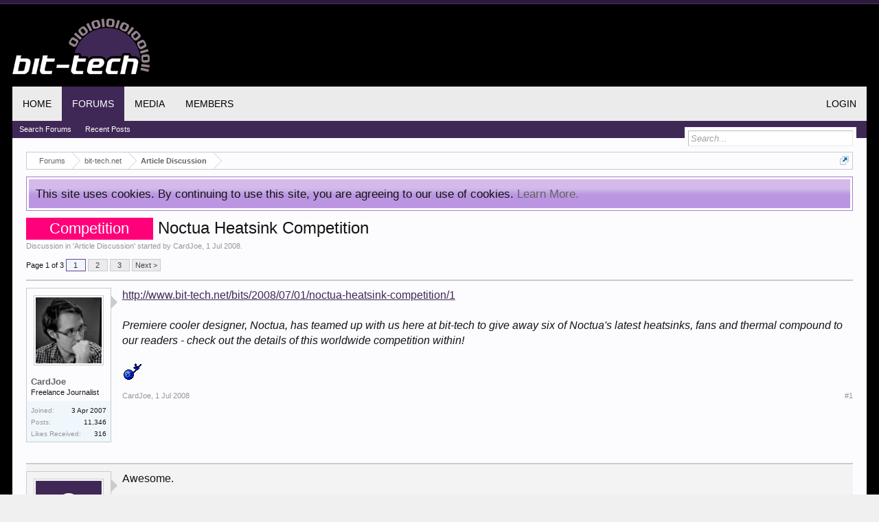

--- FILE ---
content_type: text/html; charset=UTF-8
request_url: https://forums.bit-tech.net/index.php?threads/noctua-heatsink-competition.153756/
body_size: 16385
content:
<!DOCTYPE html>
<html id="XenForo" lang="en-US" dir="LTR" class="Public NoJs GalleryLazyLoader LoggedOut NoSidebar  Responsive" xmlns:fb="http://www.facebook.com/2008/fbml">
<head>

	<meta charset="utf-8" />
	
	<meta http-equiv="Content-Security-Policy" content="upgrade-insecure-requests">
	<meta name="google-site-verification" content="pJDxlXLu6qkw0N9XOkomADfapzn2GZYpsclOOyyMwxw" />
	<meta name="theme-color" content="#3f2856">
	
	<meta http-equiv="X-UA-Compatible" content="IE=Edge,chrome=1" />
	
		<meta name="viewport" content="width=device-width, initial-scale=1" />
	
	
		<base href="https://forums.bit-tech.net/" />
		<script>
			var _b = document.getElementsByTagName('base')[0], _bH = "https://forums.bit-tech.net/";
			if (_b && _b.href != _bH) _b.href = _bH;
		</script>
	

	<title>Competition - Noctua Heatsink Competition | bit-tech.net Forums</title>
	
	<noscript><style>.JsOnly, .jsOnly { display: none !important; }</style></noscript>
	<link rel="stylesheet" href="css.php?css=xenforo,form,public&amp;style=1&amp;dir=LTR&amp;d=1755466410" />
	<link rel="stylesheet" href="css.php?css=bb_code,login_bar,message,message_user_info,notices,panel_scroller,share_page,thread_view,xengallery_tab_links&amp;style=1&amp;dir=LTR&amp;d=1755466410" />
	
	
	<link href="//maxcdn.bootstrapcdn.com/font-awesome/4.7.0/css/font-awesome.min.css" rel="stylesheet">



	
		<script src="https://ajax.googleapis.com/ajax/libs/jquery/1.11.0/jquery.min.js"></script>	
	
		<script>if (!window.jQuery) { document.write('<scr'+'ipt type="text/javascript" src="js/jquery/jquery-1.11.0.min.js"><\/scr'+'ipt>'); }</script>
		
	<script src="js/xenforo/xenforo.js?_v=55f24ace"></script>

	
	<link rel="apple-touch-icon" href="https://forums.bit-tech.net/styles/default/xenforo/logo.og.png" />
	<link rel="shortcut icon" href="https://www.bit-tech.net/static/public/image/favicon.ico">
	<link rel="alternate" type="application/rss+xml" title="RSS feed for bit-tech.net Forums" href="index.php?forums/-/index.rss" />
	
	<link rel="next" href="index.php?threads/noctua-heatsink-competition.153756/page-2" />
	<link rel="canonical" href="https://forums.bit-tech.net/index.php?threads/noctua-heatsink-competition.153756/" />
	<meta name="description" content="http://www.bit-tech.net/bits/2008/07/01/noctua-heatsink-competition/1

Premiere cooler designer, Noctua, has teamed up with us here at bit-tech to..." />	<meta property="og:site_name" content="bit-tech.net Forums" />
	<meta property="og:image" content="https://forums.bit-tech.net/data/avatars/m/31/31225.jpg?1498056519" />
	<meta property="og:image" content="https://www.bit-tech.net/media/image/2017/7/275f529a-469f-43a8-9bfb-67ea7e6a4de9.png" />
	<meta property="og:type" content="article" />
	<meta property="og:url" content="https://forums.bit-tech.net/index.php?threads/noctua-heatsink-competition.153756/" />
	<meta property="og:title" content="Competition - Noctua Heatsink Competition" />
	<meta name="twitter:card" content="summary" />
	<meta name="twitter:site" content="@bittech" />
	<meta name="twitter:title" content="Competition - Noctua Heatsink Competition" />
	<meta name="twitter:description" content="http://www.bit-tech.net/bits/2008/07/01/noctua-heatsink-competition/1

Premiere cooler designer, Noctua, has teamed up with us here at bit-tech to..." />
	<meta name="twitter:image" content="https://www.bit-tech.net/media/image/2017/7/275f529a-469f-43a8-9bfb-67ea7e6a4de9.png" />
	<meta property="og:description" content="http://www.bit-tech.net/bits/2008/07/01/noctua-heatsink-competition/1

Premiere cooler designer, Noctua, has teamed up with us here at bit-tech to..." />
	
	
	

</head>

<body class="node20 node86 SelectQuotable">



	

<div id="loginBar">
	<div class="pageWidth">
		<div class="pageContent">	
			<h3 id="loginBarHandle">
				<label for="LoginControl"><a href="index.php?login/" class="concealed noOutline">Log in or Sign up</a></label>
			</h3>
			
			<span class="helper"></span>

			
		</div>
	</div>
</div>


<div id="headerMover">
	<div id="headerProxy"></div>

<div id="content" class="thread_view">
	<div class="pageWidth">
		<div class="pageContent">
			<div id="mobileAdContainer"></div>
			<!-- main content area -->
			
			
			
			
						
						
						
						
						<div class="breadBoxTop ">
							
							

<nav>
	
		
			
				
			
		
			
				
			
		
	

	<fieldset class="breadcrumb">
		<a href="index.php?misc/quick-navigation-menu&amp;selected=node-20" class="OverlayTrigger jumpMenuTrigger" data-cacheOverlay="true" title="Open quick navigation"><!--Jump to...--></a>
			
		<div class="boardTitle"><strong>bit-tech.net Forums</strong></div>
		
		<span class="crumbs">
			
			
</a>
					<span class="arrow"><span></span></span>
				</span>
			
			
			

				<span class="crust selectedTabCrumb" itemscope="itemscope" itemtype="http://data-vocabulary.org/Breadcrumb">
					<a href="https://forums.bit-tech.net/index.php" class="crumb" rel="up" itemprop="url"><span itemprop="title">Forums</span></a>
					<span class="arrow"><span>&gt;</span></span>
				</span>
			

			
			
				
					<span class="crust" itemscope="itemscope" itemtype="http://data-vocabulary.org/Breadcrumb">
						<a href="https://forums.bit-tech.net/index.php#bit-tech-net.86" class="crumb" rel="up" itemprop="url"><span itemprop="title">bit-tech.net</span></a>
						<span class="arrow"><span>&gt;</span></span>
					</span>
				
					<span class="crust" itemscope="itemscope" itemtype="http://data-vocabulary.org/Breadcrumb">
						<a href="https://forums.bit-tech.net/index.php?forums/article-discussion.20/" class="crumb" rel="up" itemprop="url"><span itemprop="title">Article Discussion</span></a>
						<span class="arrow"><span>&gt;</span></span>
					</span>
				
			
		</span>
	</fieldset>
</nav>
						</div>
						
						
						
					
						<!--[if lt IE 8]>
							<p class="importantMessage">You are using an out of date browser. It  may not display this or other websites correctly.<br />You should upgrade or use an <a href="https://www.google.com/chrome/browser/" target="_blank">alternative browser</a>.</p>
						<![endif]-->

						
						





<div class="PanelScroller Notices" data-vertical="0" data-speed="400" data-interval="4000">
	<div class="scrollContainer">
		<div class="PanelContainer">
			<ol class="Panels">
				
					<li class="panel Notice DismissParent notice_notice_cookies " data-notice="notice_cookies">
	
	<div class="baseHtml noticeContent">This site uses cookies. By continuing to use this site, you are agreeing to our use of cookies. <a href="index.php?help/cookies">Learn More.</a></div>
	
	
</li>
				
			</ol>
		</div>
	</div>
	
	
</div>



						
						
						
						
												
							<!-- h1 title, description -->
							<div class="titleBar">
								
								<h1><span class="prefix prefixCompetition">Competition</span> Noctua Heatsink Competition</h1>
								
								<p id="pageDescription" class="muted ">
	Discussion in '<a href="index.php?forums/article-discussion.20/">Article Discussion</a>' started by <a href="index.php?members/cardjoe.31225/" class="username" dir="auto">CardJoe</a>, <a href="index.php?threads/noctua-heatsink-competition.153756/"><span class="DateTime" title="1 Jul 2008 at 15:02">1 Jul 2008</span></a>.
</p>
							</div>
						
						
						
						
						
						<!-- main template -->
						































	




<div class="pageNavLinkGroup">
	<div class="linkGroup SelectionCountContainer">
		
		
	</div>

	


<div class="PageNav"
	data-page="1"
	data-range="2"
	data-start="2"
	data-end="2"
	data-last="3"
	data-sentinel="{{sentinel}}"
	data-baseurl="index.php?threads/noctua-heatsink-competition.153756/page-{{sentinel}}">
	
	<span class="pageNavHeader">Page 1 of 3</span>
	
	<nav>
		
		
		<a href="index.php?threads/noctua-heatsink-competition.153756/" class="currentPage " rel="start">1</a>
		
		
		
		
			<a href="index.php?threads/noctua-heatsink-competition.153756/page-2" class="">2</a>
		
		
		
		
		<a href="index.php?threads/noctua-heatsink-competition.153756/page-3" class="">3</a>
		
		
			<a href="index.php?threads/noctua-heatsink-competition.153756/page-2" class="text">Next &gt;</a>
			
		
	</nav>	
	
	
</div>

</div>





<form action="index.php?inline-mod/post/switch" method="post"
	class="InlineModForm section"
	data-cookieName="posts"
	data-controls="#InlineModControls"
	data-imodOptions="#ModerationSelect option">

	<ol class="messageList" id="messageList">
		
			
				


<li id="post-1766132" class="message   " data-author="CardJoe">

	

<div class="messageUserInfo" itemscope="itemscope" itemtype="http://data-vocabulary.org/Person">	
<div class="messageUserBlock ">
	
		<div class="avatarHolder">
			<span class="helper"></span>
			<a href="index.php?members/cardjoe.31225/" class="avatar Av31225m" data-avatarhtml="true"><img src="data/avatars/m/31/31225.jpg?1498056519" width="96" height="96" alt="CardJoe" /></a>
			
			<!-- slot: message_user_info_avatar -->
		</div>
	


	
		<h3 class="userText">
			<a href="index.php?members/cardjoe.31225/" class="username" dir="auto" itemprop="name">CardJoe</a>
			<em class="userTitle" itemprop="title">Freelance Journalist</em>
			
			<!-- slot: message_user_info_text -->
		</h3>
	
		
	
		<div class="extraUserInfo">
			
			
				
					<dl class="pairsJustified">
						<dt>Joined:</dt>
						<dd>3 Apr 2007</dd>
					</dl>
				
				
				
					<dl class="pairsJustified">
						<dt>Posts:</dt>
						<dd><a href="index.php?search/member&amp;user_id=31225" class="concealed" rel="nofollow">11,346</a></dd>
					</dl>
				
				
				



				
					<dl class="pairsJustified">
						<dt>Likes Received:</dt>
						<dd>316</dd>
					</dl>
				
				
				
			
				
				
				
				
				
			
				
							
						
			
			
		</div>
	
		


	<span class="arrow"><span></span></span>
</div>
</div>

	<div class="messageInfo primaryContent">
		
		
		
		
		
		<div class="messageContent">		
			<article>
				<blockquote class="messageText SelectQuoteContainer ugc baseHtml">
					
					<a href="http://www.bit-tech.net/bits/2008/07/01/noctua-heatsink-competition/1" target="_blank" class="externalLink" rel="nofollow">http://www.bit-tech.net/bits/2008/07/01/noctua-heatsink-competition/1</a><br />
<br />
<i>Premiere cooler designer, Noctua, has teamed up with us here at bit-tech to give away six of Noctua&#039;s latest heatsinks, fans and thermal compound to our readers - check out the details of this worldwide competition within!</i><br />
<br />
<img src="https://forums.bit-tech.net/styles/smilies/bit-slayer.gif" class="mceSmilie" alt=":rock:" title="rock    :rock:" />
					<div class="messageTextEndMarker">&nbsp;</div>
				</blockquote>
			</article>
			
			
		</div>
		
		
		
		
		
		
		
				
		<div class="messageMeta ToggleTriggerAnchor">
			
			<div class="privateControls">
				
				<span class="item muted">
					<span class="authorEnd"><a href="index.php?members/cardjoe.31225/" class="username author" dir="auto">CardJoe</a>,</span>
					<a href="index.php?threads/noctua-heatsink-competition.153756/" title="Permalink" class="datePermalink"><span class="DateTime" title="1 Jul 2008 at 15:02">1 Jul 2008</span></a>
				</span>
				
				
				
				
				
				
				
				
				
				
				
			</div>
			
			<div class="publicControls">
				<a href="index.php?threads/noctua-heatsink-competition.153756/" title="Permalink" class="item muted postNumber hashPermalink OverlayTrigger" data-href="index.php?posts/1766132/permalink">#1</a>
				
				
				
				
			</div>
		</div>
	
		
		<div id="likes-post-1766132"></div>
	</div>

	
	
	
	
</li>
			
		
			
				


<li id="post-1766139" class="message   " data-author="seanap">

	

<div class="messageUserInfo" itemscope="itemscope" itemtype="http://data-vocabulary.org/Person">	
<div class="messageUserBlock ">
	
		<div class="avatarHolder">
			<span class="helper"></span>
			<a href="index.php?members/seanap.34657/" class="avatar Av34657m" data-avatarhtml="true"><img src="styles/default/xenforo/avatars/avatar_m.png" width="96" height="96" alt="seanap" /></a>
			
			<!-- slot: message_user_info_avatar -->
		</div>
	


	
		<h3 class="userText">
			<a href="index.php?members/seanap.34657/" class="username" dir="auto" itemprop="name">seanap</a>
			<em class="userTitle" itemprop="title">What's a Dremel?</em>
			
			<!-- slot: message_user_info_text -->
		</h3>
	
		
	
		<div class="extraUserInfo">
			
			
				
					<dl class="pairsJustified">
						<dt>Joined:</dt>
						<dd>2 Nov 2007</dd>
					</dl>
				
				
				
					<dl class="pairsJustified">
						<dt>Posts:</dt>
						<dd><a href="index.php?search/member&amp;user_id=34657" class="concealed" rel="nofollow">59</a></dd>
					</dl>
				
				
				



				
					<dl class="pairsJustified">
						<dt>Likes Received:</dt>
						<dd>0</dd>
					</dl>
				
				
				
			
				
				
				
				
				
			
				
							
						
			
			
		</div>
	
		


	<span class="arrow"><span></span></span>
</div>
</div>

	<div class="messageInfo primaryContent">
		
		
		
		
		
		<div class="messageContent">		
			<article>
				<blockquote class="messageText SelectQuoteContainer ugc baseHtml">
					
					Awesome. <br />
<br />
Pure awesome.
					<div class="messageTextEndMarker">&nbsp;</div>
				</blockquote>
			</article>
			
			
		</div>
		
		
		
		
		
		
		
				
		<div class="messageMeta ToggleTriggerAnchor">
			
			<div class="privateControls">
				
				<span class="item muted">
					<span class="authorEnd"><a href="index.php?members/seanap.34657/" class="username author" dir="auto">seanap</a>,</span>
					<a href="index.php?threads/noctua-heatsink-competition.153756/#post-1766139" title="Permalink" class="datePermalink"><span class="DateTime" title="1 Jul 2008 at 15:10">1 Jul 2008</span></a>
				</span>
				
				
				
				
				
				
				
				
				
				
				
			</div>
			
			<div class="publicControls">
				<a href="index.php?threads/noctua-heatsink-competition.153756/#post-1766139" title="Permalink" class="item muted postNumber hashPermalink OverlayTrigger" data-href="index.php?posts/1766139/permalink">#2</a>
				
				
				
				
			</div>
		</div>
	
		
		<div id="likes-post-1766139"></div>
	</div>

	
	
	
	
</li>
			
		
			
				


<li id="post-1766146" class="message   " data-author="Guest-23315">

	

<div class="messageUserInfo" >	
<div class="messageUserBlock ">
	
		<div class="avatarHolder">
			<span class="helper"></span>
			<a class="avatar Avm" data-avatarhtml="true"><img src="styles/default/xenforo/avatars/avatar_m.png" width="96" height="96" alt="Guest-23315" /></a>
			
			<!-- slot: message_user_info_avatar -->
		</div>
	


	
		<h3 class="userText">
			<a class="username" dir="auto">Guest-23315</a>
			<em class="userTitle" >Guest</em>
			
			<!-- slot: message_user_info_text -->
		</h3>
	
		
	
		


	<span class="arrow"><span></span></span>
</div>
</div>

	<div class="messageInfo primaryContent">
		
		
		
		
		
		<div class="messageContent">		
			<article>
				<blockquote class="messageText SelectQuoteContainer ugc baseHtml">
					
					Done. That heatsink sure looks pweety.
					<div class="messageTextEndMarker">&nbsp;</div>
				</blockquote>
			</article>
			
			
		</div>
		
		
		
		
		
		
		
				
		<div class="messageMeta ToggleTriggerAnchor">
			
			<div class="privateControls">
				
				<span class="item muted">
					<span class="authorEnd"><a class="username author" dir="auto">Guest-23315</a>,</span>
					<a href="index.php?threads/noctua-heatsink-competition.153756/#post-1766146" title="Permalink" class="datePermalink"><span class="DateTime" title="1 Jul 2008 at 15:15">1 Jul 2008</span></a>
				</span>
				
				
				
				
				
				
				
				
				
				
				
			</div>
			
			<div class="publicControls">
				<a href="index.php?threads/noctua-heatsink-competition.153756/#post-1766146" title="Permalink" class="item muted postNumber hashPermalink OverlayTrigger" data-href="index.php?posts/1766146/permalink">#3</a>
				
				
				
				
			</div>
		</div>
	
		
		<div id="likes-post-1766146"></div>
	</div>

	
	
	
	
</li>
			
		
			
				


<li id="post-1766147" class="message   " data-author="ChaosDefinesOrder">

	

<div class="messageUserInfo" itemscope="itemscope" itemtype="http://data-vocabulary.org/Person">	
<div class="messageUserBlock ">
	
		<div class="avatarHolder">
			<span class="helper"></span>
			<a href="index.php?members/chaosdefinesorder.36475/" class="avatar Av36475m" data-avatarhtml="true"><img src="data/avatars/m/36/36475.jpg?1498056547" width="96" height="96" alt="ChaosDefinesOrder" /></a>
			
			<!-- slot: message_user_info_avatar -->
		</div>
	


	
		<h3 class="userText">
			<a href="index.php?members/chaosdefinesorder.36475/" class="username" dir="auto" itemprop="name">ChaosDefinesOrder</a>
			<em class="userTitle" itemprop="title">Vapourmodder</em>
			
			<!-- slot: message_user_info_text -->
		</h3>
	
		
	
		<div class="extraUserInfo">
			
			
				
					<dl class="pairsJustified">
						<dt>Joined:</dt>
						<dd>6 Feb 2008</dd>
					</dl>
				
				
				
					<dl class="pairsJustified">
						<dt>Posts:</dt>
						<dd><a href="index.php?search/member&amp;user_id=36475" class="concealed" rel="nofollow">712</a></dd>
					</dl>
				
				
				



				
					<dl class="pairsJustified">
						<dt>Likes Received:</dt>
						<dd>8</dd>
					</dl>
				
				
				
			
				
				
				
				
				
			
				
							
						
			
			
		</div>
	
		


	<span class="arrow"><span></span></span>
</div>
</div>

	<div class="messageInfo primaryContent">
		
		
		
		
		
		<div class="messageContent">		
			<article>
				<blockquote class="messageText SelectQuoteContainer ugc baseHtml">
					
					typo! 14 June deadline? ;-)
					<div class="messageTextEndMarker">&nbsp;</div>
				</blockquote>
			</article>
			
			
		</div>
		
		
		
		
		
		
		
				
		<div class="messageMeta ToggleTriggerAnchor">
			
			<div class="privateControls">
				
				<span class="item muted">
					<span class="authorEnd"><a href="index.php?members/chaosdefinesorder.36475/" class="username author" dir="auto">ChaosDefinesOrder</a>,</span>
					<a href="index.php?threads/noctua-heatsink-competition.153756/#post-1766147" title="Permalink" class="datePermalink"><span class="DateTime" title="1 Jul 2008 at 15:15">1 Jul 2008</span></a>
				</span>
				
				
				
				
				
				
				
				
				
				
				
			</div>
			
			<div class="publicControls">
				<a href="index.php?threads/noctua-heatsink-competition.153756/#post-1766147" title="Permalink" class="item muted postNumber hashPermalink OverlayTrigger" data-href="index.php?posts/1766147/permalink">#4</a>
				
				
				
				
			</div>
		</div>
	
		
		<div id="likes-post-1766147"></div>
	</div>

	
	
	
	
</li>
			
		
			
				


<li id="post-1766150" class="message   " data-author="sam.g.taylor">

	

<div class="messageUserInfo" itemscope="itemscope" itemtype="http://data-vocabulary.org/Person">	
<div class="messageUserBlock ">
	
		<div class="avatarHolder">
			<span class="helper"></span>
			<a href="index.php?members/sam-g-taylor.26995/" class="avatar Av26995m" data-avatarhtml="true"><img src="data/avatars/m/26/26995.jpg?1498056512" width="96" height="96" alt="sam.g.taylor" /></a>
			
			<!-- slot: message_user_info_avatar -->
		</div>
	


	
		<h3 class="userText">
			<a href="index.php?members/sam-g-taylor.26995/" class="username" dir="auto" itemprop="name">sam.g.taylor</a>
			<em class="userTitle" itemprop="title">Apparently I'm Greg Kinnear</em>
			
			<!-- slot: message_user_info_text -->
		</h3>
	
		
	
		<div class="extraUserInfo">
			
			
				
					<dl class="pairsJustified">
						<dt>Joined:</dt>
						<dd>15 Aug 2006</dd>
					</dl>
				
				
				
					<dl class="pairsJustified">
						<dt>Posts:</dt>
						<dd><a href="index.php?search/member&amp;user_id=26995" class="concealed" rel="nofollow">389</a></dd>
					</dl>
				
				
				



				
					<dl class="pairsJustified">
						<dt>Likes Received:</dt>
						<dd>0</dd>
					</dl>
				
				
				
			
				
				
				
				
				
			
				
							
						
			
			
		</div>
	
		


	<span class="arrow"><span></span></span>
</div>
</div>

	<div class="messageInfo primaryContent">
		
		
		
		
		
		<div class="messageContent">		
			<article>
				<blockquote class="messageText SelectQuoteContainer ugc baseHtml">
					
					<div class="bbCodeBlock bbCodeQuote">
	<aside>
		
		<blockquote class="quoteContainer"><div class="quote">Emails must be received by 11:59 AM BST Monday 14th June 2008 to qualify.</div><div class="quoteExpand">Click to expand...</div></blockquote>
	</aside>
</div>Do you mean &quot;11:59 AM BST Monday 14th <b>July</b> 2008 to qualify.&quot;?<br />
<br />
EDIT: Dammit Chaos beat me to it...
					<div class="messageTextEndMarker">&nbsp;</div>
				</blockquote>
			</article>
			
			
		</div>
		
		
		
		
		
		
		
				
		<div class="messageMeta ToggleTriggerAnchor">
			
			<div class="privateControls">
				
				<span class="item muted">
					<span class="authorEnd"><a href="index.php?members/sam-g-taylor.26995/" class="username author" dir="auto">sam.g.taylor</a>,</span>
					<a href="index.php?threads/noctua-heatsink-competition.153756/#post-1766150" title="Permalink" class="datePermalink"><span class="DateTime" title="1 Jul 2008 at 15:16">1 Jul 2008</span></a>
				</span>
				
				
				
				
				
				
				
				
				
				
				
			</div>
			
			<div class="publicControls">
				<a href="index.php?threads/noctua-heatsink-competition.153756/#post-1766150" title="Permalink" class="item muted postNumber hashPermalink OverlayTrigger" data-href="index.php?posts/1766150/permalink">#5</a>
				
				
				
				
			</div>
		</div>
	
		
		<div id="likes-post-1766150"></div>
	</div>

	
	
	
	
</li>
			
		
			
				


<li id="post-1766153" class="message   " data-author="Guest-16">

	

<div class="messageUserInfo" >	
<div class="messageUserBlock ">
	
		<div class="avatarHolder">
			<span class="helper"></span>
			<a class="avatar Avm" data-avatarhtml="true"><img src="styles/default/xenforo/avatars/avatar_m.png" width="96" height="96" alt="Guest-16" /></a>
			
			<!-- slot: message_user_info_avatar -->
		</div>
	


	
		<h3 class="userText">
			<a class="username" dir="auto">Guest-16</a>
			<em class="userTitle" >Guest</em>
			
			<!-- slot: message_user_info_text -->
		</h3>
	
		
	
		


	<span class="arrow"><span></span></span>
</div>
</div>

	<div class="messageInfo primaryContent">
		
		
		
		
		
		<div class="messageContent">		
			<article>
				<blockquote class="messageText SelectQuoteContainer ugc baseHtml">
					
					Yea you&#039;re all too late - those heatsinks are mine <img src="https://forums.bit-tech.net/styles/smilies/cooldude.gif" class="mceSmilie" alt=":cooldude:" title="cooldude    :cooldude:" /><br />
<br />
The funny part is, Joe wasn&#039;t joking about the ice cream van - he stops right outside our office window.
					<div class="messageTextEndMarker">&nbsp;</div>
				</blockquote>
			</article>
			
			
		</div>
		
		
		
		
		
		
		
				
		<div class="messageMeta ToggleTriggerAnchor">
			
			<div class="privateControls">
				
				<span class="item muted">
					<span class="authorEnd"><a class="username author" dir="auto">Guest-16</a>,</span>
					<a href="index.php?threads/noctua-heatsink-competition.153756/#post-1766153" title="Permalink" class="datePermalink"><span class="DateTime" title="1 Jul 2008 at 15:19">1 Jul 2008</span></a>
				</span>
				
				
				
				
				
				
				
				
				
				
				
			</div>
			
			<div class="publicControls">
				<a href="index.php?threads/noctua-heatsink-competition.153756/#post-1766153" title="Permalink" class="item muted postNumber hashPermalink OverlayTrigger" data-href="index.php?posts/1766153/permalink">#6</a>
				
				
				
				
			</div>
		</div>
	
		
		<div id="likes-post-1766153"></div>
	</div>

	
	
	
	
</li>
			
		
			
				


<li id="post-1766160" class="message   " data-author="sam.g.taylor">

	

<div class="messageUserInfo" itemscope="itemscope" itemtype="http://data-vocabulary.org/Person">	
<div class="messageUserBlock ">
	
		<div class="avatarHolder">
			<span class="helper"></span>
			<a href="index.php?members/sam-g-taylor.26995/" class="avatar Av26995m" data-avatarhtml="true"><img src="data/avatars/m/26/26995.jpg?1498056512" width="96" height="96" alt="sam.g.taylor" /></a>
			
			<!-- slot: message_user_info_avatar -->
		</div>
	


	
		<h3 class="userText">
			<a href="index.php?members/sam-g-taylor.26995/" class="username" dir="auto" itemprop="name">sam.g.taylor</a>
			<em class="userTitle" itemprop="title">Apparently I'm Greg Kinnear</em>
			
			<!-- slot: message_user_info_text -->
		</h3>
	
		
	
		<div class="extraUserInfo">
			
			
				
					<dl class="pairsJustified">
						<dt>Joined:</dt>
						<dd>15 Aug 2006</dd>
					</dl>
				
				
				
					<dl class="pairsJustified">
						<dt>Posts:</dt>
						<dd><a href="index.php?search/member&amp;user_id=26995" class="concealed" rel="nofollow">389</a></dd>
					</dl>
				
				
				



				
					<dl class="pairsJustified">
						<dt>Likes Received:</dt>
						<dd>0</dd>
					</dl>
				
				
				
			
				
				
				
				
				
			
				
							
						
			
			
		</div>
	
		


	<span class="arrow"><span></span></span>
</div>
</div>

	<div class="messageInfo primaryContent">
		
		
		
		
		
		<div class="messageContent">		
			<article>
				<blockquote class="messageText SelectQuoteContainer ugc baseHtml">
					
					Maybe I should just start slathering my computer in ice cream instead.  Would make for a sweet mod...
					<div class="messageTextEndMarker">&nbsp;</div>
				</blockquote>
			</article>
			
			
		</div>
		
		
		
		
		
		
		
				
		<div class="messageMeta ToggleTriggerAnchor">
			
			<div class="privateControls">
				
				<span class="item muted">
					<span class="authorEnd"><a href="index.php?members/sam-g-taylor.26995/" class="username author" dir="auto">sam.g.taylor</a>,</span>
					<a href="index.php?threads/noctua-heatsink-competition.153756/#post-1766160" title="Permalink" class="datePermalink"><span class="DateTime" title="1 Jul 2008 at 15:34">1 Jul 2008</span></a>
				</span>
				
				
				
				
				
				
				
				
				
				
				
			</div>
			
			<div class="publicControls">
				<a href="index.php?threads/noctua-heatsink-competition.153756/#post-1766160" title="Permalink" class="item muted postNumber hashPermalink OverlayTrigger" data-href="index.php?posts/1766160/permalink">#7</a>
				
				
				
				
			</div>
		</div>
	
		
		<div id="likes-post-1766160"></div>
	</div>

	
	
	
	
</li>
			
		
			
				


<li id="post-1766188" class="message   " data-author="Bauul">

	

<div class="messageUserInfo" itemscope="itemscope" itemtype="http://data-vocabulary.org/Person">	
<div class="messageUserBlock ">
	
		<div class="avatarHolder">
			<span class="helper"></span>
			<a href="index.php?members/bauul.31277/" class="avatar Av31277m" data-avatarhtml="true"><img src="data/avatars/m/31/31277.jpg?1498056522" width="96" height="96" alt="Bauul" /></a>
			
			<!-- slot: message_user_info_avatar -->
		</div>
	


	
		<h3 class="userText">
			<a href="index.php?members/bauul.31277/" class="username" dir="auto" itemprop="name">Bauul</a>
			<em class="userTitle" itemprop="title">Sir Bongaminge</em>
			
			<!-- slot: message_user_info_text -->
		</h3>
	
		
	
		<div class="extraUserInfo">
			
			
				
					<dl class="pairsJustified">
						<dt>Joined:</dt>
						<dd>7 Apr 2007</dd>
					</dl>
				
				
				
					<dl class="pairsJustified">
						<dt>Posts:</dt>
						<dd><a href="index.php?search/member&amp;user_id=31277" class="concealed" rel="nofollow">2,173</a></dd>
					</dl>
				
				
				



				
					<dl class="pairsJustified">
						<dt>Likes Received:</dt>
						<dd>38</dd>
					</dl>
				
				
				
			
				
				
				
				
				
			
				
							
						
			
			
		</div>
	
		


	<span class="arrow"><span></span></span>
</div>
</div>

	<div class="messageInfo primaryContent">
		
		
		
		
		
		<div class="messageContent">		
			<article>
				<blockquote class="messageText SelectQuoteContainer ugc baseHtml">
					
					<div class="bbCodeBlock bbCodeQuote" data-author="sam.g.taylor">
	<aside>
		
			<div class="attribution type">sam.g.taylor said:
				
			</div>
		
		<blockquote class="quoteContainer"><div class="quote">Would make for a sweet mod...</div><div class="quoteExpand">Click to expand...</div></blockquote>
	</aside>
</div>Hah titty hah hah
					<div class="messageTextEndMarker">&nbsp;</div>
				</blockquote>
			</article>
			
			
		</div>
		
		
		
		
		
		
		
				
		<div class="messageMeta ToggleTriggerAnchor">
			
			<div class="privateControls">
				
				<span class="item muted">
					<span class="authorEnd"><a href="index.php?members/bauul.31277/" class="username author" dir="auto">Bauul</a>,</span>
					<a href="index.php?threads/noctua-heatsink-competition.153756/#post-1766188" title="Permalink" class="datePermalink"><span class="DateTime" title="1 Jul 2008 at 16:01">1 Jul 2008</span></a>
				</span>
				
				
				
				
				
				
				
				
				
				
				
			</div>
			
			<div class="publicControls">
				<a href="index.php?threads/noctua-heatsink-competition.153756/#post-1766188" title="Permalink" class="item muted postNumber hashPermalink OverlayTrigger" data-href="index.php?posts/1766188/permalink">#8</a>
				
				
				
				
			</div>
		</div>
	
		
		<div id="likes-post-1766188"></div>
	</div>

	
	
	
	
</li>
			
		
			
				


<li id="post-1766190" class="message   " data-author="Arkanrais">

	

<div class="messageUserInfo" itemscope="itemscope" itemtype="http://data-vocabulary.org/Person">	
<div class="messageUserBlock ">
	
		<div class="avatarHolder">
			<span class="helper"></span>
			<a href="index.php?members/arkanrais.32776/" class="avatar Av32776m" data-avatarhtml="true"><img src="data/avatars/m/32/32776.jpg?1498056525" width="96" height="96" alt="Arkanrais" /></a>
			
			<!-- slot: message_user_info_avatar -->
		</div>
	


	
		<h3 class="userText">
			<a href="index.php?members/arkanrais.32776/" class="username" dir="auto" itemprop="name">Arkanrais</a>
			<em class="userTitle" itemprop="title">What's a Dremel?</em>
			
			<!-- slot: message_user_info_text -->
		</h3>
	
		
	
		<div class="extraUserInfo">
			
			
				
					<dl class="pairsJustified">
						<dt>Joined:</dt>
						<dd>14 Jul 2007</dd>
					</dl>
				
				
				
					<dl class="pairsJustified">
						<dt>Posts:</dt>
						<dd><a href="index.php?search/member&amp;user_id=32776" class="concealed" rel="nofollow">406</a></dd>
					</dl>
				
				
				



				
					<dl class="pairsJustified">
						<dt>Likes Received:</dt>
						<dd>5</dd>
					</dl>
				
				
				
			
				
				
				
				
				
			
				
							
						
			
			
		</div>
	
		


	<span class="arrow"><span></span></span>
</div>
</div>

	<div class="messageInfo primaryContent">
		
		
		
		
		
		<div class="messageContent">		
			<article>
				<blockquote class="messageText SelectQuoteContainer ugc baseHtml">
					
					yay, an international competition, though it would probably cost half the price of the heatsink just to send the package all the way to New Zealand <img src="styles/default/xenforo/clear.png" class="mceSmilieSprite mceSmilie7" alt=":p" title="Stick Out Tongue    :p" />
					<div class="messageTextEndMarker">&nbsp;</div>
				</blockquote>
			</article>
			
			
		</div>
		
		
		
			<div class="editDate">
			
				Last edited: <span class="DateTime" title="1 Jul 2008 at 16:03">1 Jul 2008</span>
			
			</div>
		
		
		
		
		
				
		<div class="messageMeta ToggleTriggerAnchor">
			
			<div class="privateControls">
				
				<span class="item muted">
					<span class="authorEnd"><a href="index.php?members/arkanrais.32776/" class="username author" dir="auto">Arkanrais</a>,</span>
					<a href="index.php?threads/noctua-heatsink-competition.153756/#post-1766190" title="Permalink" class="datePermalink"><span class="DateTime" title="1 Jul 2008 at 16:02">1 Jul 2008</span></a>
				</span>
				
				
				
				
				
				
				
				
				
				
				
			</div>
			
			<div class="publicControls">
				<a href="index.php?threads/noctua-heatsink-competition.153756/#post-1766190" title="Permalink" class="item muted postNumber hashPermalink OverlayTrigger" data-href="index.php?posts/1766190/permalink">#9</a>
				
				
				
				
			</div>
		</div>
	
		
		<div id="likes-post-1766190"></div>
	</div>

	
	
	
	
</li>
			
		
			
				


<li id="post-1766204" class="message   " data-author="Guest-16">

	

<div class="messageUserInfo" >	
<div class="messageUserBlock ">
	
		<div class="avatarHolder">
			<span class="helper"></span>
			<a class="avatar Avm" data-avatarhtml="true"><img src="styles/default/xenforo/avatars/avatar_m.png" width="96" height="96" alt="Guest-16" /></a>
			
			<!-- slot: message_user_info_avatar -->
		</div>
	


	
		<h3 class="userText">
			<a class="username" dir="auto">Guest-16</a>
			<em class="userTitle" >Guest</em>
			
			<!-- slot: message_user_info_text -->
		</h3>
	
		
	
		


	<span class="arrow"><span></span></span>
</div>
</div>

	<div class="messageInfo primaryContent">
		
		
		
		
		
		<div class="messageContent">		
			<article>
				<blockquote class="messageText SelectQuoteContainer ugc baseHtml">
					
					<div class="bbCodeBlock bbCodeQuote" data-author="Arkanrais">
	<aside>
		
			<div class="attribution type">Arkanrais said:
				
					<a href="index.php?goto/post&amp;id=1766190#post-1766190" class="AttributionLink">&uarr;</a>
				
			</div>
		
		<blockquote class="quoteContainer"><div class="quote">yay, an international competition, though it would probably cost half the price of the heatsink just to send the package all the way to New Zealand <img src="styles/default/xenforo/clear.png" class="mceSmilieSprite mceSmilie7" alt=":p" title="Stick Out Tongue    :p" /></div><div class="quoteExpand">Click to expand...</div></blockquote>
	</aside>
</div>For you, it&#039;s free, so don&#039;t think about it and enter anyway <img src="styles/default/xenforo/clear.png" class="mceSmilieSprite mceSmilie7" alt=":p" title="Stick Out Tongue    :p" />
					<div class="messageTextEndMarker">&nbsp;</div>
				</blockquote>
			</article>
			
			
		</div>
		
		
		
		
		
		
		
				
		<div class="messageMeta ToggleTriggerAnchor">
			
			<div class="privateControls">
				
				<span class="item muted">
					<span class="authorEnd"><a class="username author" dir="auto">Guest-16</a>,</span>
					<a href="index.php?threads/noctua-heatsink-competition.153756/#post-1766204" title="Permalink" class="datePermalink"><span class="DateTime" title="1 Jul 2008 at 16:27">1 Jul 2008</span></a>
				</span>
				
				
				
				
				
				
				
				
				
				
				
			</div>
			
			<div class="publicControls">
				<a href="index.php?threads/noctua-heatsink-competition.153756/#post-1766204" title="Permalink" class="item muted postNumber hashPermalink OverlayTrigger" data-href="index.php?posts/1766204/permalink">#10</a>
				
				
				
				
			</div>
		</div>
	
		
		<div id="likes-post-1766204"></div>
	</div>

	
	
	
	
</li>
			
		
			
				


<li id="post-1766255" class="message   " data-author="m3t4tr0n">

	

<div class="messageUserInfo" itemscope="itemscope" itemtype="http://data-vocabulary.org/Person">	
<div class="messageUserBlock ">
	
		<div class="avatarHolder">
			<span class="helper"></span>
			<a href="index.php?members/m3t4tr0n.6944/" class="avatar Av6944m" data-avatarhtml="true"><img src="styles/default/xenforo/avatars/avatar_m.png" width="96" height="96" alt="m3t4tr0n" /></a>
			
			<!-- slot: message_user_info_avatar -->
		</div>
	


	
		<h3 class="userText">
			<a href="index.php?members/m3t4tr0n.6944/" class="username" dir="auto" itemprop="name">m3t4tr0n</a>
			<em class="userTitle" itemprop="title">What's a Dremel?</em>
			
			<!-- slot: message_user_info_text -->
		</h3>
	
		
	
		<div class="extraUserInfo">
			
			
				
					<dl class="pairsJustified">
						<dt>Joined:</dt>
						<dd>1 Sep 2003</dd>
					</dl>
				
				
				
					<dl class="pairsJustified">
						<dt>Posts:</dt>
						<dd><a href="index.php?search/member&amp;user_id=6944" class="concealed" rel="nofollow">32</a></dd>
					</dl>
				
				
				



				
					<dl class="pairsJustified">
						<dt>Likes Received:</dt>
						<dd>0</dd>
					</dl>
				
				
				
			
				
				
				
				
				
			
				
							
						
			
			
		</div>
	
		


	<span class="arrow"><span></span></span>
</div>
</div>

	<div class="messageInfo primaryContent">
		
		
		
		
		
		<div class="messageContent">		
			<article>
				<blockquote class="messageText SelectQuoteContainer ugc baseHtml">
					
					How about adding the contact information only after being chosen (for paranoid ppl like me)?<br />
<br />
PS: Hooray Austria, hooray Noctua! <img src="https://forums.bit-tech.net/styles/smilies/bit-clap.gif" class="mceSmilie" alt=":clap:" title="clap    :clap:" />
					<div class="messageTextEndMarker">&nbsp;</div>
				</blockquote>
			</article>
			
			
		</div>
		
		
		
		
		
		
		
				
		<div class="messageMeta ToggleTriggerAnchor">
			
			<div class="privateControls">
				
				<span class="item muted">
					<span class="authorEnd"><a href="index.php?members/m3t4tr0n.6944/" class="username author" dir="auto">m3t4tr0n</a>,</span>
					<a href="index.php?threads/noctua-heatsink-competition.153756/#post-1766255" title="Permalink" class="datePermalink"><span class="DateTime" title="1 Jul 2008 at 18:04">1 Jul 2008</span></a>
				</span>
				
				
				
				
				
				
				
				
				
				
				
			</div>
			
			<div class="publicControls">
				<a href="index.php?threads/noctua-heatsink-competition.153756/#post-1766255" title="Permalink" class="item muted postNumber hashPermalink OverlayTrigger" data-href="index.php?posts/1766255/permalink">#11</a>
				
				
				
				
			</div>
		</div>
	
		
		<div id="likes-post-1766255"></div>
	</div>

	
	
	
	
</li>
			
		
			
				


<li id="post-1766310" class="message   " data-author="Cheapskate">

	

<div class="messageUserInfo" itemscope="itemscope" itemtype="http://data-vocabulary.org/Person">	
<div class="messageUserBlock ">
	
		<div class="avatarHolder">
			<span class="helper"></span>
			<a href="index.php?members/cheapskate.31774/" class="avatar Av31774m" data-avatarhtml="true"><img src="data/avatars/m/31/31774.jpg?1498056522" width="96" height="96" alt="Cheapskate" /></a>
			
			<!-- slot: message_user_info_avatar -->
		</div>
	


	
		<h3 class="userText">
			<a href="index.php?members/cheapskate.31774/" class="username" dir="auto" itemprop="name">Cheapskate</a>
			<em class="userTitle" itemprop="title">Insane? or just stupid?</em>
			
			<!-- slot: message_user_info_text -->
		</h3>
	
		
	
		<div class="extraUserInfo">
			
			
				
					<dl class="pairsJustified">
						<dt>Joined:</dt>
						<dd>13 May 2007</dd>
					</dl>
				
				
				
					<dl class="pairsJustified">
						<dt>Posts:</dt>
						<dd><a href="index.php?search/member&amp;user_id=31774" class="concealed" rel="nofollow">12,655</a></dd>
					</dl>
				
				
				



				
					<dl class="pairsJustified">
						<dt>Likes Received:</dt>
						<dd>2,183</dd>
					</dl>
				
				
				
			
				
				
				
				
				
			
				
							
						
			
			
		</div>
	
		


	<span class="arrow"><span></span></span>
</div>
</div>

	<div class="messageInfo primaryContent">
		
		
		
		
		
		<div class="messageContent">		
			<article>
				<blockquote class="messageText SelectQuoteContainer ugc baseHtml">
					
					<div class="bbCodeBlock bbCodeQuote" data-author="Bindibadgi">
	<aside>
		
			<div class="attribution type">Bindibadgi said:
				
					<a href="index.php?goto/post&amp;id=1766153#post-1766153" class="AttributionLink">&uarr;</a>
				
			</div>
		
		<blockquote class="quoteContainer"><div class="quote">Yea you&#039;re all too late - those heatsinks are mine <img src="https://forums.bit-tech.net/styles/smilies/cooldude.gif" class="mceSmilie" alt=":cooldude:" title="cooldude    :cooldude:" /></div><div class="quoteExpand">Click to expand...</div></blockquote>
	</aside>
</div><span style="font-size: 26px">You heard the man! The contest is closed!</span><br />
<span style="font-size: 9px">For a Noctua, I would stoop this low...</span><img src="https://forums.bit-tech.net/styles/smilies/bit-norty.gif" class="mceSmilie" alt=":naughty:" title="naughty    :naughty:" />
					<div class="messageTextEndMarker">&nbsp;</div>
				</blockquote>
			</article>
			
			
		</div>
		
		
		
		
		
		
		
				
		<div class="messageMeta ToggleTriggerAnchor">
			
			<div class="privateControls">
				
				<span class="item muted">
					<span class="authorEnd"><a href="index.php?members/cheapskate.31774/" class="username author" dir="auto">Cheapskate</a>,</span>
					<a href="index.php?threads/noctua-heatsink-competition.153756/#post-1766310" title="Permalink" class="datePermalink"><span class="DateTime" title="1 Jul 2008 at 19:24">1 Jul 2008</span></a>
				</span>
				
				
				
				
				
				
				
				
				
				
				
			</div>
			
			<div class="publicControls">
				<a href="index.php?threads/noctua-heatsink-competition.153756/#post-1766310" title="Permalink" class="item muted postNumber hashPermalink OverlayTrigger" data-href="index.php?posts/1766310/permalink">#12</a>
				
				
				
				
			</div>
		</div>
	
		
		<div id="likes-post-1766310"></div>
	</div>

	
	
	
	
</li>
			
		
			
				


<li id="post-1766318" class="message   " data-author="VictorianBloke">

	

<div class="messageUserInfo" itemscope="itemscope" itemtype="http://data-vocabulary.org/Person">	
<div class="messageUserBlock ">
	
		<div class="avatarHolder">
			<span class="helper"></span>
			<a href="index.php?members/victorianbloke.34631/" class="avatar Av34631m" data-avatarhtml="true"><img src="data/avatars/m/34/34631.jpg?1498056538" width="96" height="96" alt="VictorianBloke" /></a>
			
			<!-- slot: message_user_info_avatar -->
		</div>
	


	
		<h3 class="userText">
			<a href="index.php?members/victorianbloke.34631/" class="username" dir="auto" itemprop="name">VictorianBloke</a>
			<em class="userTitle" itemprop="title">Man in a box</em>
			
			<!-- slot: message_user_info_text -->
		</h3>
	
		
	
		<div class="extraUserInfo">
			
			
				
					<dl class="pairsJustified">
						<dt>Joined:</dt>
						<dd>31 Oct 2007</dd>
					</dl>
				
				
				
					<dl class="pairsJustified">
						<dt>Posts:</dt>
						<dd><a href="index.php?search/member&amp;user_id=34631" class="concealed" rel="nofollow">735</a></dd>
					</dl>
				
				
				



				
					<dl class="pairsJustified">
						<dt>Likes Received:</dt>
						<dd>341</dd>
					</dl>
				
				
				
			
				
				
				
				
				
			
				
							
						
			
			
		</div>
	
		


	<span class="arrow"><span></span></span>
</div>
</div>

	<div class="messageInfo primaryContent">
		
		
		
		
		
		<div class="messageContent">		
			<article>
				<blockquote class="messageText SelectQuoteContainer ugc baseHtml">
					
					Oooh Noctua goodness. I&#039;m in <img src="styles/default/xenforo/clear.png" class="mceSmilieSprite mceSmilie1" alt=":)" title="Smile    :)" />
					<div class="messageTextEndMarker">&nbsp;</div>
				</blockquote>
			</article>
			
			
		</div>
		
		
		
		
		
		
		
				
		<div class="messageMeta ToggleTriggerAnchor">
			
			<div class="privateControls">
				
				<span class="item muted">
					<span class="authorEnd"><a href="index.php?members/victorianbloke.34631/" class="username author" dir="auto">VictorianBloke</a>,</span>
					<a href="index.php?threads/noctua-heatsink-competition.153756/#post-1766318" title="Permalink" class="datePermalink"><span class="DateTime" title="1 Jul 2008 at 19:45">1 Jul 2008</span></a>
				</span>
				
				
				
				
				
				
				
				
				
				
				
			</div>
			
			<div class="publicControls">
				<a href="index.php?threads/noctua-heatsink-competition.153756/#post-1766318" title="Permalink" class="item muted postNumber hashPermalink OverlayTrigger" data-href="index.php?posts/1766318/permalink">#13</a>
				
				
				
				
			</div>
		</div>
	
		
		<div id="likes-post-1766318"></div>
	</div>

	
	
	
	
</li>
			
		
			
				


<li id="post-1766324" class="message   " data-author="E.E.L. Ambiense">

	

<div class="messageUserInfo" itemscope="itemscope" itemtype="http://data-vocabulary.org/Person">	
<div class="messageUserBlock ">
	
		<div class="avatarHolder">
			<span class="helper"></span>
			<a href="index.php?members/e-e-l-ambiense.33004/" class="avatar Av33004m" data-avatarhtml="true"><img src="data/avatars/m/33/33004.jpg?1498056528" width="96" height="96" alt="E.E.L. Ambiense" /></a>
			
			<!-- slot: message_user_info_avatar -->
		</div>
	


	
		<h3 class="userText">
			<a href="index.php?members/e-e-l-ambiense.33004/" class="username" dir="auto" itemprop="name">E.E.L. Ambiense</a>
			<em class="userTitle" itemprop="title">Acrylic Heretic</em>
			
			<!-- slot: message_user_info_text -->
		</h3>
	
		
	
		<div class="extraUserInfo">
			
			
				
					<dl class="pairsJustified">
						<dt>Joined:</dt>
						<dd>26 Jul 2007</dd>
					</dl>
				
				
				
					<dl class="pairsJustified">
						<dt>Posts:</dt>
						<dd><a href="index.php?search/member&amp;user_id=33004" class="concealed" rel="nofollow">2,957</a></dd>
					</dl>
				
				
				



				
					<dl class="pairsJustified">
						<dt>Likes Received:</dt>
						<dd>68</dd>
					</dl>
				
				
				
			
				
				
				
				
				
			
				
							
						
			
			
		</div>
	
		


	<span class="arrow"><span></span></span>
</div>
</div>

	<div class="messageInfo primaryContent">
		
		
		
		
		
		<div class="messageContent">		
			<article>
				<blockquote class="messageText SelectQuoteContainer ugc baseHtml">
					
					In!  Thanks, Noctua!<br />
<br />



<div class="bbCodeBlock bbCodeQuote" data-author="sam.g.taylor">
	<aside>
		
			<div class="attribution type">sam.g.taylor said:
				
					<a href="index.php?goto/post&amp;id=1766160#post-1766160" class="AttributionLink">&uarr;</a>
				
			</div>
		
		<blockquote class="quoteContainer"><div class="quote">Maybe I should just start slathering my computer in ice cream instead.  Would make for a sweet mod...</div><div class="quoteExpand">Click to expand...</div></blockquote>
	</aside>
</div>Albeit a short-lived one, lol.<br />
<br />



<div class="bbCodeBlock bbCodeQuote" data-author="Cheapskate">
	<aside>
		
			<div class="attribution type">Cheapskate said:
				
					<a href="index.php?goto/post&amp;id=1766310#post-1766310" class="AttributionLink">&uarr;</a>
				
			</div>
		
		<blockquote class="quoteContainer"><div class="quote"><span style="font-size: 26px">You heard the man! The contest is closed!</span><br />
<span style="font-size: 9px">For a Noctua, I would stoop this low...</span><img src="https://forums.bit-tech.net/styles/smilies/bit-norty.gif" class="mceSmilie" alt=":naughty:" title="naughty    :naughty:" /></div><div class="quoteExpand">Click to expand...</div></blockquote>
	</aside>
</div>Oh, come on.  We all <i>know </i>you&#039;d stoop lower than <i>that!</i>  <img src="https://forums.bit-tech.net/styles/smilies/laugh.gif" class="mceSmilie" alt=":hehe:" title="laugh    :hehe:" />
					<div class="messageTextEndMarker">&nbsp;</div>
				</blockquote>
			</article>
			
			
		</div>
		
		
		
		
		
		
		
				
		<div class="messageMeta ToggleTriggerAnchor">
			
			<div class="privateControls">
				
				<span class="item muted">
					<span class="authorEnd"><a href="index.php?members/e-e-l-ambiense.33004/" class="username author" dir="auto">E.E.L. Ambiense</a>,</span>
					<a href="index.php?threads/noctua-heatsink-competition.153756/#post-1766324" title="Permalink" class="datePermalink"><span class="DateTime" title="1 Jul 2008 at 19:52">1 Jul 2008</span></a>
				</span>
				
				
				
				
				
				
				
				
				
				
				
			</div>
			
			<div class="publicControls">
				<a href="index.php?threads/noctua-heatsink-competition.153756/#post-1766324" title="Permalink" class="item muted postNumber hashPermalink OverlayTrigger" data-href="index.php?posts/1766324/permalink">#14</a>
				
				
				
				
			</div>
		</div>
	
		
		<div id="likes-post-1766324"></div>
	</div>

	
	
	
	
</li>
			
		
			
				


<li id="post-1766340" class="message   " data-author="Cheapskate">

	

<div class="messageUserInfo" itemscope="itemscope" itemtype="http://data-vocabulary.org/Person">	
<div class="messageUserBlock ">
	
		<div class="avatarHolder">
			<span class="helper"></span>
			<a href="index.php?members/cheapskate.31774/" class="avatar Av31774m" data-avatarhtml="true"><img src="data/avatars/m/31/31774.jpg?1498056522" width="96" height="96" alt="Cheapskate" /></a>
			
			<!-- slot: message_user_info_avatar -->
		</div>
	


	
		<h3 class="userText">
			<a href="index.php?members/cheapskate.31774/" class="username" dir="auto" itemprop="name">Cheapskate</a>
			<em class="userTitle" itemprop="title">Insane? or just stupid?</em>
			
			<!-- slot: message_user_info_text -->
		</h3>
	
		
	
		<div class="extraUserInfo">
			
			
				
					<dl class="pairsJustified">
						<dt>Joined:</dt>
						<dd>13 May 2007</dd>
					</dl>
				
				
				
					<dl class="pairsJustified">
						<dt>Posts:</dt>
						<dd><a href="index.php?search/member&amp;user_id=31774" class="concealed" rel="nofollow">12,655</a></dd>
					</dl>
				
				
				



				
					<dl class="pairsJustified">
						<dt>Likes Received:</dt>
						<dd>2,183</dd>
					</dl>
				
				
				
			
				
				
				
				
				
			
				
							
						
			
			
		</div>
	
		


	<span class="arrow"><span></span></span>
</div>
</div>

	<div class="messageInfo primaryContent">
		
		
		
		
		
		<div class="messageContent">		
			<article>
				<blockquote class="messageText SelectQuoteContainer ugc baseHtml">
					
					Well, It&#039;s a global contest. It&#039;d be tough to roam the earth, clubbing the other applicants to death. <br />
It would get quiet around here, too.<br />
-Then there&#039;s that deadline thing... I would need to be some kind of psycho SantaClaus.<br />
Still, the Noctua stuff is sweet, but I can&#039;t find any of the 12p fans in the US.<br />
P.S. I thought posting that giant text a THIRD time might get me banned.
					<div class="messageTextEndMarker">&nbsp;</div>
				</blockquote>
			</article>
			
			
		</div>
		
		
		
		
		
		
		
				
		<div class="messageMeta ToggleTriggerAnchor">
			
			<div class="privateControls">
				
				<span class="item muted">
					<span class="authorEnd"><a href="index.php?members/cheapskate.31774/" class="username author" dir="auto">Cheapskate</a>,</span>
					<a href="index.php?threads/noctua-heatsink-competition.153756/#post-1766340" title="Permalink" class="datePermalink"><span class="DateTime" title="1 Jul 2008 at 20:21">1 Jul 2008</span></a>
				</span>
				
				
				
				
				
				
				
				
				
				
				
			</div>
			
			<div class="publicControls">
				<a href="index.php?threads/noctua-heatsink-competition.153756/#post-1766340" title="Permalink" class="item muted postNumber hashPermalink OverlayTrigger" data-href="index.php?posts/1766340/permalink">#15</a>
				
				
				
				
			</div>
		</div>
	
		
		<div id="likes-post-1766340"></div>
	</div>

	
	
	
	
</li>
			
		
			
				


<li id="post-1766350" class="message   " data-author="wyx087">

	

<div class="messageUserInfo" itemscope="itemscope" itemtype="http://data-vocabulary.org/Person">	
<div class="messageUserBlock ">
	
		<div class="avatarHolder">
			<span class="helper"></span>
			<a href="index.php?members/wyx087.33445/" class="avatar Av33445m" data-avatarhtml="true"><img src="data/avatars/m/33/33445.jpg?1498056531" width="96" height="96" alt="wyx087" /></a>
			
			<!-- slot: message_user_info_avatar -->
		</div>
	


	
		<h3 class="userText">
			<a href="index.php?members/wyx087.33445/" class="username" dir="auto" itemprop="name">wyx087</a>
			<em class="userTitle" itemprop="title">Multimodder</em>
			
			<!-- slot: message_user_info_text -->
		</h3>
	
		
	
		<div class="extraUserInfo">
			
			
				
					<dl class="pairsJustified">
						<dt>Joined:</dt>
						<dd>15 Aug 2007</dd>
					</dl>
				
				
				
					<dl class="pairsJustified">
						<dt>Posts:</dt>
						<dd><a href="index.php?search/member&amp;user_id=33445" class="concealed" rel="nofollow">12,343</a></dd>
					</dl>
				
				
				



				
					<dl class="pairsJustified">
						<dt>Likes Received:</dt>
						<dd>851</dd>
					</dl>
				
				
				
			
				
				
				
				
				
			
				
							
						
			
			
		</div>
	
		


	<span class="arrow"><span></span></span>
</div>
</div>

	<div class="messageInfo primaryContent">
		
		
		
		
		
		<div class="messageContent">		
			<article>
				<blockquote class="messageText SelectQuoteContainer ugc baseHtml">
					
					makes me wonder, how come Bittech competition doesn&#039;t require one to be a Bittech forumer to enter?
					<div class="messageTextEndMarker">&nbsp;</div>
				</blockquote>
			</article>
			
			
		</div>
		
		
		
		
		
		
		
				
		<div class="messageMeta ToggleTriggerAnchor">
			
			<div class="privateControls">
				
				<span class="item muted">
					<span class="authorEnd"><a href="index.php?members/wyx087.33445/" class="username author" dir="auto">wyx087</a>,</span>
					<a href="index.php?threads/noctua-heatsink-competition.153756/#post-1766350" title="Permalink" class="datePermalink"><span class="DateTime" title="1 Jul 2008 at 20:37">1 Jul 2008</span></a>
				</span>
				
				
				
				
				
				
				
				
				
				
				
			</div>
			
			<div class="publicControls">
				<a href="index.php?threads/noctua-heatsink-competition.153756/#post-1766350" title="Permalink" class="item muted postNumber hashPermalink OverlayTrigger" data-href="index.php?posts/1766350/permalink">#16</a>
				
				
				
				
			</div>
		</div>
	
		
		<div id="likes-post-1766350"></div>
	</div>

	
	
	
	
</li>
			
		
			
				


<li id="post-1766353" class="message   " data-author="E.E.L. Ambiense">

	

<div class="messageUserInfo" itemscope="itemscope" itemtype="http://data-vocabulary.org/Person">	
<div class="messageUserBlock ">
	
		<div class="avatarHolder">
			<span class="helper"></span>
			<a href="index.php?members/e-e-l-ambiense.33004/" class="avatar Av33004m" data-avatarhtml="true"><img src="data/avatars/m/33/33004.jpg?1498056528" width="96" height="96" alt="E.E.L. Ambiense" /></a>
			
			<!-- slot: message_user_info_avatar -->
		</div>
	


	
		<h3 class="userText">
			<a href="index.php?members/e-e-l-ambiense.33004/" class="username" dir="auto" itemprop="name">E.E.L. Ambiense</a>
			<em class="userTitle" itemprop="title">Acrylic Heretic</em>
			
			<!-- slot: message_user_info_text -->
		</h3>
	
		
	
		<div class="extraUserInfo">
			
			
				
					<dl class="pairsJustified">
						<dt>Joined:</dt>
						<dd>26 Jul 2007</dd>
					</dl>
				
				
				
					<dl class="pairsJustified">
						<dt>Posts:</dt>
						<dd><a href="index.php?search/member&amp;user_id=33004" class="concealed" rel="nofollow">2,957</a></dd>
					</dl>
				
				
				



				
					<dl class="pairsJustified">
						<dt>Likes Received:</dt>
						<dd>68</dd>
					</dl>
				
				
				
			
				
				
				
				
				
			
				
							
						
			
			
		</div>
	
		


	<span class="arrow"><span></span></span>
</div>
</div>

	<div class="messageInfo primaryContent">
		
		
		
		
		
		<div class="messageContent">		
			<article>
				<blockquote class="messageText SelectQuoteContainer ugc baseHtml">
					
					<div class="bbCodeBlock bbCodeQuote" data-author="Cheapskate">
	<aside>
		
			<div class="attribution type">Cheapskate said:
				
					<a href="index.php?goto/post&amp;id=1766340#post-1766340" class="AttributionLink">&uarr;</a>
				
			</div>
		
		<blockquote class="quoteContainer"><div class="quote">-Then there&#039;s that deadline thing... I would need to be some kind of psycho SantaClaus.</div><div class="quoteExpand">Click to expand...</div></blockquote>
	</aside>
</div>Nah, jhanlon303&#039;s got that covered!  Oh, wait...  He shaved his beard.  Nevermind.  <img src="https://forums.bit-tech.net/styles/smilies/roll.gif" class="mceSmilie" alt=":lol:" title="lol    :lol:" />
					<div class="messageTextEndMarker">&nbsp;</div>
				</blockquote>
			</article>
			
			
		</div>
		
		
		
		
		
		
		
				
		<div class="messageMeta ToggleTriggerAnchor">
			
			<div class="privateControls">
				
				<span class="item muted">
					<span class="authorEnd"><a href="index.php?members/e-e-l-ambiense.33004/" class="username author" dir="auto">E.E.L. Ambiense</a>,</span>
					<a href="index.php?threads/noctua-heatsink-competition.153756/#post-1766353" title="Permalink" class="datePermalink"><span class="DateTime" title="1 Jul 2008 at 20:40">1 Jul 2008</span></a>
				</span>
				
				
				
				
				
				
				
				
				
				
				
			</div>
			
			<div class="publicControls">
				<a href="index.php?threads/noctua-heatsink-competition.153756/#post-1766353" title="Permalink" class="item muted postNumber hashPermalink OverlayTrigger" data-href="index.php?posts/1766353/permalink">#17</a>
				
				
				
				
			</div>
		</div>
	
		
		<div id="likes-post-1766353"></div>
	</div>

	
	
	
	
</li>
			
		
			
				


<li id="post-1766354" class="message   " data-author="bubsterboo">

	

<div class="messageUserInfo" itemscope="itemscope" itemtype="http://data-vocabulary.org/Person">	
<div class="messageUserBlock ">
	
		<div class="avatarHolder">
			<span class="helper"></span>
			<a href="index.php?members/bubsterboo.23457/" class="avatar Av23457m" data-avatarhtml="true"><img src="data/avatars/m/23/23457.jpg?1498056503" width="96" height="96" alt="bubsterboo" /></a>
			
			<!-- slot: message_user_info_avatar -->
		</div>
	


	
		<h3 class="userText">
			<a href="index.php?members/bubsterboo.23457/" class="username" dir="auto" itemprop="name">bubsterboo</a>
			<em class="userTitle" itemprop="title">What's a Dremel?</em>
			
			<!-- slot: message_user_info_text -->
		</h3>
	
		
	
		<div class="extraUserInfo">
			
			
				
					<dl class="pairsJustified">
						<dt>Joined:</dt>
						<dd>24 Jan 2006</dd>
					</dl>
				
				
				
					<dl class="pairsJustified">
						<dt>Posts:</dt>
						<dd><a href="index.php?search/member&amp;user_id=23457" class="concealed" rel="nofollow">800</a></dd>
					</dl>
				
				
				



				
					<dl class="pairsJustified">
						<dt>Likes Received:</dt>
						<dd>3</dd>
					</dl>
				
				
				
			
				
				
				
				
				
			
				
							
						
			
			
		</div>
	
		


	<span class="arrow"><span></span></span>
</div>
</div>

	<div class="messageInfo primaryContent">
		
		
		
		
		
		<div class="messageContent">		
			<article>
				<blockquote class="messageText SelectQuoteContainer ugc baseHtml">
					
					Thanks bittech for providing us an international competition <img src="https://forums.bit-tech.net/styles/smilies/bit-slayer.gif" class="mceSmilie" alt=":rock:" title="rock    :rock:" />
					<div class="messageTextEndMarker">&nbsp;</div>
				</blockquote>
			</article>
			
			
		</div>
		
		
		
		
		
		
		
				
		<div class="messageMeta ToggleTriggerAnchor">
			
			<div class="privateControls">
				
				<span class="item muted">
					<span class="authorEnd"><a href="index.php?members/bubsterboo.23457/" class="username author" dir="auto">bubsterboo</a>,</span>
					<a href="index.php?threads/noctua-heatsink-competition.153756/#post-1766354" title="Permalink" class="datePermalink"><span class="DateTime" title="1 Jul 2008 at 20:44">1 Jul 2008</span></a>
				</span>
				
				
				
				
				
				
				
				
				
				
				
			</div>
			
			<div class="publicControls">
				<a href="index.php?threads/noctua-heatsink-competition.153756/#post-1766354" title="Permalink" class="item muted postNumber hashPermalink OverlayTrigger" data-href="index.php?posts/1766354/permalink">#18</a>
				
				
				
				
			</div>
		</div>
	
		
		<div id="likes-post-1766354"></div>
	</div>

	
	
	
	
</li>
			
		
			
				


<li id="post-1766362" class="message   " data-author="HourBeforeDawn">

	

<div class="messageUserInfo" itemscope="itemscope" itemtype="http://data-vocabulary.org/Person">	
<div class="messageUserBlock ">
	
		<div class="avatarHolder">
			<span class="helper"></span>
			<a href="index.php?members/hourbeforedawn.28514/" class="avatar Av28514m" data-avatarhtml="true"><img src="styles/default/xenforo/avatars/avatar_m.png" width="96" height="96" alt="HourBeforeDawn" /></a>
			
			<!-- slot: message_user_info_avatar -->
		</div>
	


	
		<h3 class="userText">
			<a href="index.php?members/hourbeforedawn.28514/" class="username" dir="auto" itemprop="name">HourBeforeDawn</a>
			<em class="userTitle" itemprop="title">a.k.a KazeModz</em>
			
			<!-- slot: message_user_info_text -->
		</h3>
	
		
	
		<div class="extraUserInfo">
			
			
				
					<dl class="pairsJustified">
						<dt>Joined:</dt>
						<dd>26 Oct 2006</dd>
					</dl>
				
				
				
					<dl class="pairsJustified">
						<dt>Posts:</dt>
						<dd><a href="index.php?search/member&amp;user_id=28514" class="concealed" rel="nofollow">2,637</a></dd>
					</dl>
				
				
				



				
					<dl class="pairsJustified">
						<dt>Likes Received:</dt>
						<dd>6</dd>
					</dl>
				
				
				
			
				
				
				
				
				
			
				
							
						
			
			
		</div>
	
		


	<span class="arrow"><span></span></span>
</div>
</div>

	<div class="messageInfo primaryContent">
		
		
		
		
		
		<div class="messageContent">		
			<article>
				<blockquote class="messageText SelectQuoteContainer ugc baseHtml">
					
					Awesome, email sent.
					<div class="messageTextEndMarker">&nbsp;</div>
				</blockquote>
			</article>
			
			
		</div>
		
		
		
		
		
		
		
				
		<div class="messageMeta ToggleTriggerAnchor">
			
			<div class="privateControls">
				
				<span class="item muted">
					<span class="authorEnd"><a href="index.php?members/hourbeforedawn.28514/" class="username author" dir="auto">HourBeforeDawn</a>,</span>
					<a href="index.php?threads/noctua-heatsink-competition.153756/#post-1766362" title="Permalink" class="datePermalink"><span class="DateTime" title="1 Jul 2008 at 20:59">1 Jul 2008</span></a>
				</span>
				
				
				
				
				
				
				
				
				
				
				
			</div>
			
			<div class="publicControls">
				<a href="index.php?threads/noctua-heatsink-competition.153756/#post-1766362" title="Permalink" class="item muted postNumber hashPermalink OverlayTrigger" data-href="index.php?posts/1766362/permalink">#19</a>
				
				
				
				
			</div>
		</div>
	
		
		<div id="likes-post-1766362"></div>
	</div>

	
	
	
	
</li>
			
		
			
				


<li id="post-1766407" class="message   " data-author="The_Beast">

	

<div class="messageUserInfo" itemscope="itemscope" itemtype="http://data-vocabulary.org/Person">	
<div class="messageUserBlock ">
	
		<div class="avatarHolder">
			<span class="helper"></span>
			<a href="index.php?members/the_beast.31484/" class="avatar Av31484m" data-avatarhtml="true"><img src="styles/default/xenforo/avatars/avatar_m.png" width="96" height="96" alt="The_Beast" /></a>
			
			<!-- slot: message_user_info_avatar -->
		</div>
	


	
		<h3 class="userText">
			<a href="index.php?members/the_beast.31484/" class="username" dir="auto" itemprop="name">The_Beast</a>
			<em class="userTitle" itemprop="title">I like wood ಠ_ಠ</em>
			
			<!-- slot: message_user_info_text -->
		</h3>
	
		
	
		<div class="extraUserInfo">
			
			
				
					<dl class="pairsJustified">
						<dt>Joined:</dt>
						<dd>21 Apr 2007</dd>
					</dl>
				
				
				
					<dl class="pairsJustified">
						<dt>Posts:</dt>
						<dd><a href="index.php?search/member&amp;user_id=31484" class="concealed" rel="nofollow">7,379</a></dd>
					</dl>
				
				
				



				
					<dl class="pairsJustified">
						<dt>Likes Received:</dt>
						<dd>164</dd>
					</dl>
				
				
				
			
				
				
				
				
				
			
				
							
						
			
			
		</div>
	
		


	<span class="arrow"><span></span></span>
</div>
</div>

	<div class="messageInfo primaryContent">
		
		
		
		
		
		<div class="messageContent">		
			<article>
				<blockquote class="messageText SelectQuoteContainer ugc baseHtml">
					
					Sweet<br />
<br />
I&#039;m entered
					<div class="messageTextEndMarker">&nbsp;</div>
				</blockquote>
			</article>
			
			
		</div>
		
		
		
		
		
		
		
				
		<div class="messageMeta ToggleTriggerAnchor">
			
			<div class="privateControls">
				
				<span class="item muted">
					<span class="authorEnd"><a href="index.php?members/the_beast.31484/" class="username author" dir="auto">The_Beast</a>,</span>
					<a href="index.php?threads/noctua-heatsink-competition.153756/#post-1766407" title="Permalink" class="datePermalink"><span class="DateTime" title="1 Jul 2008 at 22:00">1 Jul 2008</span></a>
				</span>
				
				
				
				
				
				
				
				
				
				
				
			</div>
			
			<div class="publicControls">
				<a href="index.php?threads/noctua-heatsink-competition.153756/#post-1766407" title="Permalink" class="item muted postNumber hashPermalink OverlayTrigger" data-href="index.php?posts/1766407/permalink">#20</a>
				
				
				
				
			</div>
		</div>
	
		
		<div id="likes-post-1766407"></div>
	</div>

	
	
	
	
</li>
			
		
		
	</ol>

	

	<input type="hidden" name="_xfToken" value="" />

</form>

	<div class="pageNavLinkGroup">
			
				<div class="linkGroup">
					
						<label for="LoginControl"><a href="index.php?login/" class="concealed element">(You must log in or sign up to reply here.)</a></label>
					
				</div>
			
			<div class="linkGroup" style="display: none"><a href="javascript:" class="muted JsOnly DisplayIgnoredContent Tooltip" title="Show hidden content by ">Show Ignored Content</a></div>

			


<div class="PageNav"
	data-page="1"
	data-range="2"
	data-start="2"
	data-end="2"
	data-last="3"
	data-sentinel="{{sentinel}}"
	data-baseurl="index.php?threads/noctua-heatsink-competition.153756/page-{{sentinel}}">
	
	<span class="pageNavHeader">Page 1 of 3</span>
	
	<nav>
		
		
		<a href="index.php?threads/noctua-heatsink-competition.153756/" class="currentPage " rel="start">1</a>
		
		
		
		
			<a href="index.php?threads/noctua-heatsink-competition.153756/page-2" class="">2</a>
		
		
		
		
		<a href="index.php?threads/noctua-heatsink-competition.153756/page-3" class="">3</a>
		
		
			<a href="index.php?threads/noctua-heatsink-competition.153756/page-2" class="text">Next &gt;</a>
			
		
	</nav>	
	
	
</div>

	</div>










	<div class="tagBlock TagContainer">
	Tags:
	
	
		<a href="index.php?threads/noctua-heatsink-competition.153756/tags" class="OverlayTrigger tagBlockEdit">Add Tags</a>
	
</div>



	



	

	<div class="sharePage">
		<h3 class="textHeading larger">Share This Page</h3>
		
			
			
				<div class="tweet shareControl">
					<a href="https://twitter.com/share" class="twitter-share-button"
						data-count="horizontal"
						data-lang="en-US"
						data-url="https://forums.bit-tech.net/index.php?threads/noctua-heatsink-competition.153756/"
						data-text="Competition - Noctua Heatsink Competition"
						data-via="bittech"
						>Tweet</a>
				</div>
			
			
			
			
		
	</div>

						
						
						
						
							<!-- login form, to be moved to the upper drop-down -->
							







<form action="index.php?login/login" method="post" class="xenForm " id="login" style="display:none">

	

	<div class="ctrlWrapper">
		<dl class="ctrlUnit">
			<dt><label for="LoginControl">Your name or email address:</label></dt>
			<dd><input type="text" name="login" id="LoginControl" class="textCtrl" tabindex="101" /></dd>
		</dl>
	
	
		<dl class="ctrlUnit">
			<dt>
				<label for="ctrl_password">Do you already have an account?</label>
			</dt>
			<dd>
				<ul>
					<li><label for="ctrl_not_registered"><input type="radio" name="register" value="1" id="ctrl_not_registered" tabindex="105" />
						No, create an account now.</label></li>
					<li><label for="ctrl_registered"><input type="radio" name="register" value="0" id="ctrl_registered" tabindex="105" checked="checked" class="Disabler" />
						Yes, my password is:</label></li>
					<li id="ctrl_registered_Disabler">
						<input type="password" name="password" class="textCtrl" id="ctrl_password" tabindex="102" />
						<div class="lostPassword"><a href="index.php?lost-password/" class="OverlayTrigger OverlayCloser" tabindex="106">Forgot your password?</a></div>
					</li>
				</ul>
			</dd>
		</dl>
	
		
		<dl class="ctrlUnit submitUnit">
			<dt></dt>
			<dd>
				<input type="submit" class="button primary" value="Log in" tabindex="104" data-loginPhrase="Log in" data-signupPhrase="Sign up" />
				<label for="ctrl_remember" class="rememberPassword"><input type="checkbox" name="remember" value="1" id="ctrl_remember" tabindex="103" /> Stay logged in</label>
			</dd>
		</dl>
	</div>

	<input type="hidden" name="cookie_check" value="1" />
	<input type="hidden" name="redirect" value="/index.php?threads/noctua-heatsink-competition.153756/" />
	<input type="hidden" name="_xfToken" value="" />

</form>
						
						
					
			
						
			<div class="breadBoxBottom">

<nav>
	

	<fieldset class="breadcrumb">
		<a href="index.php?misc/quick-navigation-menu&amp;selected=node-20" class="OverlayTrigger jumpMenuTrigger" data-cacheOverlay="true" title="Open quick navigation"><!--Jump to...--></a>
			
		<div class="boardTitle"><strong>bit-tech.net Forums</strong></div>
		
		<span class="crumbs">
			
			
</a>
					<span class="arrow"><span></span></span>
				</span>
			
			
			

				<span class="crust selectedTabCrumb">
					<a href="https://forums.bit-tech.net/index.php" class="crumb"><span>Forums</span></a>
					<span class="arrow"><span>&gt;</span></span>
				</span>
			

			
			
				
					<span class="crust">
						<a href="https://forums.bit-tech.net/index.php#bit-tech-net.86" class="crumb"><span>bit-tech.net</span></a>
						<span class="arrow"><span>&gt;</span></span>
					</span>
				
					<span class="crust">
						<a href="https://forums.bit-tech.net/index.php?forums/article-discussion.20/" class="crumb"><span>Article Discussion</span></a>
						<span class="arrow"><span>&gt;</span></span>
					</span>
				
			
		</span>
	</fieldset>
</nav></div>
			
						
			
						
		</div>
	</div>
</div>

<header>
	


<div id="header">
	<div id="logoBlock">
	<div class="pageWidth">
		<div class="pageContent">
			
			
			<div id="logo"><a href="https://bit-tech.net">
				<span></span>
				<img src="//www.bit-tech.net/static/public/image/bit_tech_logo_white.png" alt="bit-tech.net Forums" />
			</a></div>
			
			<span class="helper"></span>
		</div>
	</div>
</div>

	

<div id="navigation" class="pageWidth withSearch">
	<div class="pageContent">
		<nav>

<div class="navTabs">
	<ul class="publicTabs">
	
		<!-- home -->
		
			<li class="navTab home PopupClosed"><a href="https://bit-tech.net" class="navLink">Home</a></li>
		
		
		
		<!-- extra tabs: home -->
		
		
		
		<!-- forums -->
		
			<li class="navTab forums selected">
			
				<a href="https://forums.bit-tech.net/index.php" class="navLink">Forums</a>
				<a href="https://forums.bit-tech.net/index.php" class="SplitCtrl" rel="Menu"></a>
				
				<div class="tabLinks forumsTabLinks">
					<div class="primaryContent menuHeader">
						<h3>Forums</h3>
						<div class="muted">Quick Links</div>
					</div>
					<ul class="secondaryContent blockLinksList">
					
						
						<li><a href="index.php?search/&amp;type=post">Search Forums</a></li>
						
						<li><a href="index.php?find-new/posts" rel="nofollow">Recent Posts</a></li>

					
					</ul>
				</div>
			</li>
		
		
		
		<!-- extra tabs: middle -->
		
		
			
				<li class="navTab xengallery Popup PopupControl PopupClosed">
			
				<a href="https://forums.bit-tech.net/index.php?media/" class="navLink">Media</a>
				<a href="https://forums.bit-tech.net/index.php?media/" class="SplitCtrl" rel="Menu"></a>
				
				<div class="Menu JsOnly tabMenu xengalleryTabLinks">
					<div class="primaryContent menuHeader">
						<h3>Media</h3>
						<div class="muted">Quick Links</div>
					</div>
					

<ul class="secondaryContent blockLinksList xengallery">
	
	<li><a href="index.php?search/&amp;type=xengallery_media">Search Media</a></li>
	
	
		
		
	
	<li><a href="index.php?find-new/media">New Media</a></li>
</ul>
				</div>
			</li>
			
		
		
		
		
		<!-- members -->
		
			<li class="navTab members Popup PopupControl PopupClosed">
			
				<a href="https://forums.bit-tech.net/index.php?members/" class="navLink">Members</a>
				<a href="https://forums.bit-tech.net/index.php?members/" class="SplitCtrl" rel="Menu"></a>
				
				<div class="Menu JsOnly tabMenu membersTabLinks">
					<div class="primaryContent menuHeader">
						<h3>Members</h3>
						<div class="muted">Quick Links</div>
					</div>
					<ul class="secondaryContent blockLinksList">
					
						<li><a href="index.php?members/">Notable Members</a></li>
						
						<li><a href="index.php?online/">Current Visitors</a></li>
						<li><a href="index.php?recent-activity/">Recent Activity</a></li>
						
					
					</ul>
				</div>
			</li>
						
		
		<!-- extra tabs: end -->
		

		<!-- responsive popup -->
		<li class="navTab navigationHiddenTabs Popup PopupControl PopupClosed" style="display:none">	
						
			<a rel="Menu" class="navLink NoPopupGadget"><span class="menuIcon">Menu</span></a>
			
			<div class="Menu JsOnly blockLinksList primaryContent" id="NavigationHiddenMenu"></div>
		</li>
			
		
		<!-- no selection -->
		
		
	</ul>
	
	
	
	
		<ul class="loginTab" style="float:right;">
    			<li id="loginDesktop" class="navTab PopupClosed Popup PopupContainerControl" style="display: list-item;"><a class="navLink" >Login</a></li>
		</ul>
	
</div>

<span class="helper"></span>
			
		</nav>	
	</div>
</div>
	

<div id="searchBar" class="pageWidth">
	
	<span id="QuickSearchPlaceholder" title="Search">Search</span>
	<fieldset id="QuickSearch">
		<form action="index.php?search/search" method="post" class="formPopup">
			
			<div class="primaryControls">
				<!-- block: primaryControls -->
				<input type="search" name="keywords" value="" class="textCtrl" placeholder="Search..." title="Enter your search and hit enter" id="QuickSearchQuery" />				
				<!-- end block: primaryControls -->
			</div>
			
			<div class="secondaryControls">
				<div class="controlsWrapper">
				
					<!-- block: secondaryControls -->
					<dl class="ctrlUnit">
						<dt></dt>
						<dd><ul>
							<li><label><input type="checkbox" name="title_only" value="1"
								id="search_bar_title_only" class="AutoChecker"
								data-uncheck="#search_bar_thread" /> Search titles only</label></li>
						</ul></dd>
					</dl>
				
					<dl class="ctrlUnit">
						<dt><label for="searchBar_users">Posted by Member:</label></dt>
						<dd>
							<input type="text" name="users" value="" class="textCtrl AutoComplete" id="searchBar_users" />
							<p class="explain">Separate names with a comma.</p>
						</dd>
					</dl>
				
					<dl class="ctrlUnit">
						<dt><label for="searchBar_date">Newer Than:</label></dt>
						<dd><input type="date" name="date" value="" class="textCtrl" id="searchBar_date" /></dd>
					</dl>
					
					
					<dl class="ctrlUnit">
						<dt></dt>
						<dd><ul>
								
									<li><label title="Search only Noctua Heatsink Competition"><input type="checkbox" name="type[post][thread_id]" value="153756"
	id="search_bar_thread" class="AutoChecker"
	data-uncheck="#search_bar_title_only, #search_bar_nodes" /> Search this thread only</label></li>
								
									<li><label title="Search only Article Discussion"><input type="checkbox" name="nodes[]" value="20"
	id="search_bar_nodes" class="Disabler AutoChecker" checked="checked"
	data-uncheck="#search_bar_thread" /> Search this forum only</label>
	<ul id="search_bar_nodes_Disabler">
		<li><label><input type="checkbox" name="type[post][group_discussion]" value="1"
			id="search_bar_group_discussion" class="AutoChecker"
			data-uncheck="#search_bar_thread" /> Display results as threads</label></li>
	</ul></li>
								
						</ul></dd>
					</dl>
					
				</div>
				<!-- end block: secondaryControls -->
				
				<dl class="ctrlUnit submitUnit">
					<dt></dt>
					<dd>
						<input type="submit" value="Search" class="button primary Tooltip" title="Find Now" />
						<div class="Popup" id="commonSearches">
							<a rel="Menu" class="button NoPopupGadget Tooltip" title="Useful Searches" data-tipclass="flipped"><span class="arrowWidget"></span></a>
							<div class="Menu">
								<div class="primaryContent menuHeader">
									<h3>Useful Searches</h3>
								</div>
								<ul class="secondaryContent blockLinksList">
									<!-- block: useful_searches -->
									<li><a href="index.php?find-new/posts&amp;recent=1" rel="nofollow">Recent Posts</a></li>
									
									<!-- end block: useful_searches -->
								</ul>
							</div>
						</div>
						<a href="index.php?search/" class="button moreOptions Tooltip" title="Advanced Search">More...</a>
					</dd>
				</dl>
				
			</div>
			
			<input type="hidden" name="_xfToken" value="" />
		</form>		
	</fieldset>
	
</div>
</div>

	
	
</header>

</div>

<footer>
	



<style>
    [class*='col-'] {
        float: left;
        min-height: 1px;
    }
    .col-1-1 {
        width: 100%;
    }
    .col-3-12 {
        width: 25%;
    }
    .col-6-12 {
        width: 50%;
    }
    .col-1-3 {
        width: 33.33%;
    }
    .col-1-4 {
        width: 25%;
    }
    .col-1-8 {
        width: 12.5%;
    }
    .col-9-12 {
        width: 75%;
    }
    #bitFooter .icons {
        width: 16%;
    }
    #bitFooter .icons a img {
        height: 26px;
        margin-left: 5px;
    }
    #bitFooter .icons ul li {
        width: 35px;
        height: 35px;
        display: inline-block;
    }
    #bottom_links_container {
        background-color: #3c424e;
    }
</style>
<div class="footer clearfix">
	<div class="pageWidth">
		<div class="pageContent">
			
			<dl class="choosers">
				
					<dt>Style</dt>
					<dd><a href="index.php?misc/style&amp;redirect=%2Findex.php%3Fthreads%2Fnoctua-heatsink-competition.153756%2F" class="OverlayTrigger Tooltip" title="Style Chooser" rel="nofollow">bit-tech Light wide</a></dd>
				
				
			</dl>
			
			
			<ul class="footerLinks">
			
				
					<li><a href="index.php?misc/contact" class="OverlayTrigger" data-overlayOptions="{&quot;fixed&quot;:false}">Contact Us</a></li>
				
				<li><a href="index.php?help/">Help</a></li>
				<li><a href="https://bit-tech.net" class="homeLink">Home</a></li>
				<li><a href="/index.php?threads/noctua-heatsink-competition.153756/#navigation" class="topLink">Top</a></li>
				<li><a href="index.php?forums/-/index.rss" rel="alternate" class="globalFeed" target="_blank"
					title="RSS feed for bit-tech.net Forums">RSS</a></li>
			
			</ul>
			
			<span class="helper"></span>
		</div>
	</div>
</div>

<div id="bitFooter" class="pageWidth">
	<div id="bottom_links_container" class="clearfix" style="display: block;">
		<div class="col-1-8 bottom_links">
			<h2 class="footer-heading">Site Links</h2>
			<ul class="site">
				<li><a href="https://bit-tech.net">Home</a></li>
				<li><a href="https://bit-tech.net/about/">About</a></li>
				<li><a href="https://bit-tech.net/scores/">Award Guide</a></li>
				<li><a href="mailto:editor@bit-tech.net">Email Editor</a></li>
				<li><a href="https://bit-tech.net/terms/">Terms</a></li>
				<li><a href="mailto:hello@bit-tech.net">Advertise</a></li>
				<li><a href="http://www.facebook.com/bittech">Facebook Page</a></li>
				<li><a href="#top">Back to Top</a></li>
			</ul>
		</div>
                
		<div class="col-1-4 bottom_links">
			<h2 class="footer-heading">Popular Companies</h2>
			<div class="col-1-3">
				<ul>
					<li><a href="https://bit-tech.net/press-releases/microsoft/"><span>Microsoft</span></a></li>
					<li><a href="https://bit-tech.net/press-releases/bit-tech/"><span>bit-tech</span></a></li>
					<li><a href="https://bit-tech.net/press-releases/amd/"><span>AMD</span></a></li>
					<li><a href="https://bit-tech.net/press-releases/intel/"><span>Intel</span></a></li>
					<li><a href="https://bit-tech.net/press-releases/asus/"><span>Asus</span></a></li>
				</ul>
			</div>
			<div class="col-1-3">
				<ul>
					<li><a href="https://bit-tech.net/press-releases/nvidia/"><span>Nvidia</span></a></li>
					<li><a href="https://bit-tech.net/press-releases/msi/"><span>MSI</span></a></li>
					<li><a href="https://bit-tech.net/press-releases/gigabyte/"><span>Gigabyte</span></a></li>
					<li><a href="https://bit-tech.net/press-releases/sony/"><span>Sony</span></a></li>
					<li><a href="https://bit-tech.net/press-releases/corsair/"><span>Corsair</span></a></li>
				</ul>
            </div>
		</div>
        <div class="col-1-3 icons">
            <h2 class="footer-heading">let's get social</h2>
            <ul>
                <li>
                    <a href="https://www.facebook.com/bittech">
                        <img src="https://bit-tech.net/static/public/image/icons/facebook.svg" alt="bit-tech Facebook page">
                    </a>
                </li>
                <li>
                    <a href="https://www.twitter.com/bittech">
                        <img src="https://bit-tech.net/static/public/image/icons/twitter.svg" alt="bit-tech Twitter feed">
                    </a>
                </li>
                <li>
                    <a href="https://www.instagram.com/bit_tech/">
                        <img src="https://bit-tech.net/static/public/image/icons/instagram.svg" alt="bit-tech Instagram feed">
                    </a>
                </li>
                <li>
                    <a href="https://www.youtube.com/c/bittech1">
                        <img src="https://bit-tech.net/static/public/image/icons/youtube.svg" alt="bit-tech YouTube channel">
                    </a>
                </li>
                <li>
                    <a href="https://discord.gg/EBGNWYm">
                        <img src="https://bit-tech.net/static/public/image/icons/discord.svg" alt="bit-tech discord channel">
                    </a>
                </li>
                <li>
                    <a href="https://bit-tech.net/rss/">
                        <img src="https://bit-tech.net/static/public/image/icons/rss.svg" alt="bit-tech RSS feed">
                    </a>
                </li>
            </ul>
        </div>
        <img src="https://bit-tech.net/static/public/image/bit_tech_logo_white.png" style="float: right;">
		<div id="bottom_info_container" class="clearfix">
			<p>Copyright © 2000 - 2024, bit-tech.net. All rights reserved.</p>
			<div id="theMediaTeamLogoContainer" style="width:80px; height:40px; float:right;">
				<a href="http://www.themediateam.net/">
					<img id="theMediaTeamLogo" src="https://bit-tech.net/static/public/image/part_of_the_media_team.png" style="width:100%;">
				</a>
			</div>
        </div>
	</div>
</div>

<div class="footerLegal">
	<div class="pageWidth">
		<div class="pageContent">
			<ul id="legal">
			
				<li><a href="index.php?help/terms">Terms and Rules</a></li>
				<li><a href="https://www.themediateam.net/privacy/">Privacy Policy</a></li>
			
			</ul>
			
			<div id="copyright"><a href="https://xenforo.com" class="concealed">Forum software by XenForo&trade; <span>&copy;2010-2017 XenForo Ltd.</span></a> </div>
			
		
			
			
			<span class="helper"></span>
		</div>
	</div>	
</div>

</footer>

<script>


jQuery.extend(true, XenForo,
{
	visitor: { user_id: 0 },
	serverTimeInfo:
	{
		now: 1768879567,
		today: 1768867200,
		todayDow: 2
	},
	_lightBoxUniversal: "0",
	_enableOverlays: "1",
	_animationSpeedMultiplier: "1",
	_overlayConfig:
	{
		top: "10%",
		speed: 200,
		closeSpeed: 100,
		mask:
		{
			color: "rgb(255, 255, 255)",
			opacity: "0.6",
			loadSpeed: 200,
			closeSpeed: 100
		}
	},
	_ignoredUsers: [],
	_loadedScripts: {"thread_view":true,"message":true,"bb_code":true,"message_user_info":true,"share_page":true,"login_bar":true,"notices":true,"panel_scroller":true,"xengallery_tab_links":true},
	_cookieConfig: { path: "/", domain: "", prefix: "xf_"},
	_csrfToken: "",
	_csrfRefreshUrl: "index.php?login/csrf-token-refresh",
	_jsVersion: "55f24ace",
	_noRtnProtect: false,
	_noSocialLogin: false
});
jQuery.extend(XenForo.phrases,
{
	xengallery_lightbox_loading:	"Loading...",
	xengallery_lightbox_close:	"Close (Esc)",
	xengallery_lightbox_previous:	"Previous (Left arrow key)",
	xengallery_lightbox_next:	"Next (Right arrow key)",
	xengallery_lightbox_counter:	"%curr% of %total%",
	xengallery_lightbox_error:	"The <a href=\"%url%\">media<\/a> could not be loaded.",
	xengallery_touch_error:		"This operation will not work from a touch enabled device.",
	cancel: "Cancel",

	a_moment_ago:    "A moment ago",
	one_minute_ago:  "1 minute ago",
	x_minutes_ago:   "%minutes% minutes ago",
	today_at_x:      "Today at %time%",
	yesterday_at_x:  "Yesterday at %time%",
	day_x_at_time_y: "%day% at %time%",

	day0: "Sunday",
	day1: "Monday",
	day2: "Tuesday",
	day3: "Wednesday",
	day4: "Thursday",
	day5: "Friday",
	day6: "Saturday",

	_months: "January,February,March,April,May,June,July,August,September,October,November,December",
	_daysShort: "Sun,Mon,Tue,Wed,Thu,Fri,Sat",

	following_error_occurred: "The following error occurred",
	server_did_not_respond_in_time_try_again: "The server did not respond in time. Please try again.",
	logging_in: "Logging in",
	click_image_show_full_size_version: "Click this image to show the full-size version.",
	show_hidden_content_by_x: "Show hidden content by {names}"
});

// Facebook Javascript SDK
XenForo.Facebook.appId = "";
XenForo.Facebook.forceInit = false;

function updateAmazonLink(url) {
    const amazonRegex = /https?:\/\/(www\.)?amazon\.[a-z\.]{2,6}\//;
    const shortLinkRegex = /https?:\/\/amzn\.eu\/[^\s]+/;
    const tagParam = 'tag=asb0775-21';

    if (!amazonRegex.test(url) && !shortLinkRegex.test(url)) {
        return url; // Not an Amazon link, return as is
    }

    const urlObj = new URL(url);

    // Check if 'tag' parameter exists
    if (urlObj.searchParams.has('tag')) {
        // Replace the existing tag value
        urlObj.searchParams.set('tag', 'asb0775-21');
    } else {
        // Add the tag parameter
        urlObj.searchParams.append('tag', 'asb0775-21');
    }

    return urlObj.toString();
}

function updateAllAmazonLinks() {
    const links = document.querySelectorAll('a[href*="amazon."], a[href*="amzn.eu"]');
    links.forEach(link => {
        link.href = updateAmazonLink(link.href);
    });
}

// Run on page load
document.addEventListener('DOMContentLoaded', updateAllAmazonLinks);


</script>




<script type="text/javascript">

  $('#loginDesktop').click(function(){
    $('#loginBarHandle label a').click();
  });
  
  function adMover(){
    if ($(window).width() > 800){
      $('#desktopAdContainer').append($('#topAdvertisement').detach());
    } else {
      $('#mobileAdContainer').append($('#topAdvertisement').detach());
    }
  };
  
  var resizeTimer;
  adMover();
  
  $(window).resize(function(){
    clearTimeout(resizeTimer);
    resizeTimer = setTimeout(function(){
        adMover();
    }, 300);
  });

</script>
</body>
</html>